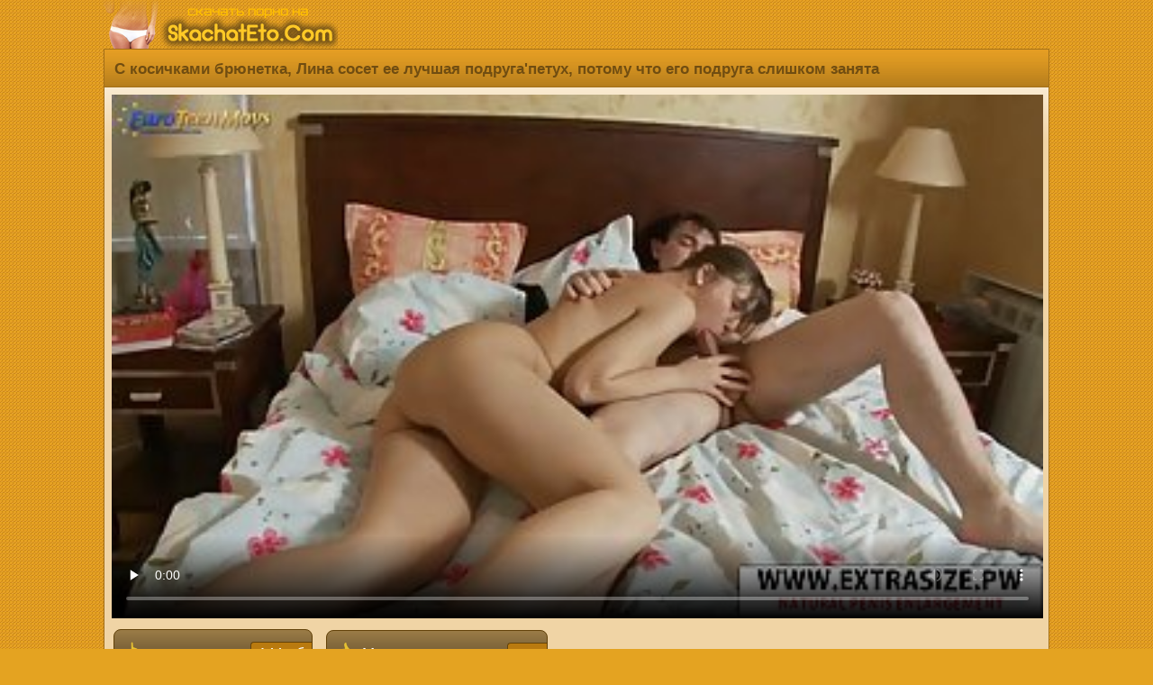

--- FILE ---
content_type: text/html; charset=UTF-8
request_url: http://skachateto.net/view/640/
body_size: 5516
content:
<!DOCTYPE html>
<html lang="ru">
<head>
<meta charset="utf-8">
<meta http-equiv="X-UA-Compatible" content="IE=edge">
<meta name="viewport" content="width=device-width, initial-scale=1">
<link rel="canonical" href="http://skachateto.net/view/640/" />
<link rel="icon" href="/favicon.ico" type="image/x-icon"/>
<title>С косичками брюнетка, Лина сосет ее лучшая подруга&#039;петух, потому что его подруга слишком занята</title>
<meta name="description" content="С косичками брюнетка, Лина сосет ее лучшая подруга&#039;петух, потому что его подруга слишком занята. Порно ролик можно скачать на мобилку бесплатно, быстро и смотреть онлайн хорошее качество без долбаной рекламы!" />
<style type="text/css">
body {
background: url(/mycss/newd/backgr.png) #E4A321;
margin:auto;
max-width:1050px;
font-family:"Arial";
font-size:15px;
color: #704d11;
}
p {color: #704d11; display: inline-block;padding: 4px 1px 2px 3px; margin: 5px 1px 9px 3px;}
.etodesincat {
margin: 6px 4px 0 9px;
text-align: left;
font-size: 12px;}
.etodesp {
margin: 8px 8px 0 7px;
text-align: left;
font-size: 13px;
display: inline-block;}
.etobravo {display:inline-block; margin: 1px 1px 5px 6px;text-decoration:underline;}
.etotit {
border-top: 1px solid #a37019;
border-left: 1px solid #a37019;
border-right: 1px solid #a37019;
border-radius: 7px 7px 0 0;
padding: 0 0 0 3px;
background: url(/mycss/newd/kske.png) repeat-x bottom #E9A124;
display: block;
font-size: 16px;
text-align: left;margin: 0;
}
.etotit h1 {
color: #704d11;
display: inline-block;
max-width: 100%;
font-size: 17px;
background: url(/mycss/newd/kske.png) repeat-x bottom #E9A124;
padding: 12px 2px 9px 8px;
margin: 0;
font-weight: bold;
}

.xmaintext {
font-size: 16px;
margin: 7px 0 7px -6px;
color: #704d11;
background: url(/mycss/newd/kske.png) repeat-x bottom #E9A124;
border-top: 1px solid #a37019;
border-bottom: 1px solid #a37019;
padding: 12px 3px 12px 14px;
text-align: left;
font-weight: bold;
}
.etopicti {
width: 100%;
	position: relative;
}
.etopicti a {
	display: block;
}
.etopicti img {
border-radius: 7px 7px 0 0;
display: block;
width: 100%;
height:135px;
border-bottom: 1px solid #735b35;
}
.etocounter {
margin: 9px 0 3px 0;
text-align: center;
}
.etozhename span {
color:#fff;
font-size: 14px;
background: url(/mycss/newd/nmksk.png) repeat-x #6F5833;
float: left;
overflow: hidden;
display: -webkit-box;
text-overflow: ellipsis;
-webkit-line-clamp: 3;
-webkit-box-orient: vertical;
padding: 4px 3px 0 7px;
margin: 0;
}

.cleaning {
	clear: both;
	font-size: 0;
	height: 0;
}
.ctpad {padding: 7px;}


.etorolik:hover {border: 2px solid #ffe231;}
.etorolik {
	
	background-color: #735b35;
	float: left;
width: 23.5%;
height: 194px;
border-radius: 6px;
	text-align: left;
	padding: 1px;
border: 2px solid #FFF8CE;
	margin: 3px 6px 8px 3px;
}
.etorolik a {
	text-decoration: none;
	font-size: 14px;
}



.phvicop a {color: #f8f4f9; text-decoration:none;}
.phvicop img {vertical-align: top;}
.phvicop {
font-size: 16px;
padding: 10px;
text-align: left;
}
.phvicop a:hover {text-decoration: underline;}

a {
text-decoration:none;
}

a:hover {
text-decoration:none;
}

.logo {
text-align:left;
height:54px;
}



.skrel {
font-size: 15px;
margin-top: 6px;
background-color: #515d65;
border: 1px solid #3e4b54;
border-radius: 6px;
padding: 7px;
text-align: center;
}
.etoinfodate {
width: 100%;
display:block;
font-size: 15px;
margin: 10px 2px 8px 9px;
}
.etoves, .etofileves {
display: inline-block;
color: #fff;
margin: -4px 0 0 2px;
padding: 3px 8px;
font-size: 16px;
font-weight: normal;
background-color: #B97A0F;
border-left: 1px solid #634209;
border-top: 1px solid #634209;
border-bottom: 1px solid #634209;
float: right;
border-radius: 4px 0 0 4px;
}
.etofileves  {margin: 0 0 0 13px;}
.ilike {
margin: 10px 8px 0 8px;
min-width: 230px;
max-width: auto;
float: left;
color: #fff;
border-radius:9px;
background: url(/mycss/newd/nmksk.png) repeat-x #6F5833;
border: 1px solid #634209;
display:inline-block;
text-align: left;
padding: 13px 0 13px 14px;
font-size: 17px;
border-radius: 8px;
}


.ilike:hover {background: #6F5833;border: 1px solid #ffe231;}

.etodur {
opacity: 0.85;
color:#DEE1E4;
font-size: 14px;
background-color: #383838;
position: absolute;
right: 0;
border-radius: 0 0 0 6px;
top: 0;
padding: 4px;
margin: 0;
}


.etoall {
background: url(/mycss/newd/pinkbg.png) repeat-x #F0D4A5;
border-left: 1px solid #a37019;
border-right: 1px solid #a37019;
border-top: 1px solid #a37019;
margin: 0;
padding: 7px 0 10px 6px;
}
.etoglav {
	background: grey;

border-left: 1px solid #634209;
border-right: 1px solid #634209;
}
.etoglav span {margin: 9px 8px 0 8px; font-size: 13px;text-align: left;display: inline-block;}
a.etoback img, a.etoglav img {vertical-align: bottom;}
a.etoglav, a.etoback
{border-radius: 0 0 6px 6px;
border-bottom: 1px solid #634209;
border-top: 1px solid #634209;
border-right: 1px solid #634209;
border-left: 1px solid #634209;
text-align: left;
color: #fff;
background: url(/mycss/newd/nmksk.png) repeat-x #6F5833;
display: block;text-decoration:none;
padding: 11px 3px 11px 14px;
font-size: 16px;
}
a.etoback {border-radius: 0;border-bottom: none;}
a.etoback:hover, a.etoglav:hover{background: #624d2d;}
.etovideopadding {
text-align: left;
padding: 1px 6px 2px 2px;
}
a.catslin 
{
border: 1px solid #634209;
text-align: left;
color: #fff;
background: url(/mycss/newd/nmksk.png) repeat-x #6F5833;
display: block;text-decoration:none;
padding: 9px 0 9px 7px;
font-size: 16px;
border-radius: 4px;
margin: 9px 8px 4px 8px;
}
a.catslin:hover{background: #6F5833; border: 1px solid #ffe231;}
.catslin img {vertical-align: top;}
.etodown {
max-width: auto;
display: block;
}
a.etodown {
float: left;
min-width: 120px;
max-width: auto;
display: inline-block;
border: 1px solid #634209;
text-align: left;
color: #fff;
background: url(/mycss/newd/nmksk.png) repeat-x #6F5833;
display: block;text-decoration:none;
padding: 13px 0 13px 14px;
font-size: 17px;
border-radius: 8px;
margin: 9px 7px 0 2px;
font-weight:bold;
}
a.etodown:hover{background: #6F5833;border: 1px solid #ffe231;}
}

.img {
border-radius:50%;
border:2px solid #fff;
margin-top:4px;
}
.etocategory {
padding: 3px 2px 3px 7px;
}
a.etocategory {
font-size: 15px;
display:inline-block;
overflow:hidden;
border: 1px solid #83560B;
color:#fff;
background-color: #B97A0F;
margin:0 5px 0 3px;
padding: 6px 10px;
text-decoration:none;
border-radius:4px;
}
a.etocategory:hover {
border: 1px solid #3A2605;
}

.nav >li.disabled >a {
color:#999
}

.nav >li.disabled >a:hover,.nav >li.disabled >a:focus {
color:#999;
text-decoration:none;
background-color:transparent;
cursor:not-allowed
}

.pagination {
display:inline-block;
padding-left:0;
margin:0 0 2px 0;
border-radius:4px
}

.pagination >li {
display:inline
}

.pagination >li >a,.pagination >li >span {
border: 1px solid #3A2605;
text-align: left;
color: #fff;
background: url(/mycss/newd/kske.png) repeat-x bottom #E9A124;
display: inline-block;text-decoration:none;
padding: 9px 15px;
font-size: 17px;
border-radius: 8px;
margin: 3px 8px 3px 6px; 
}


.pagination >li >a:hover,.pagination >li >span:hover,.pagination >li >a:focus,.pagination >li >span:focus {
text-decoration:none;
border: 1px solid #3a2605;
}

.pagination >.disabled >span,.pagination >.disabled >span:hover,.pagination >.disabled >span:focus,.pagination >.disabled >a,.pagination >.disabled >a:hover,.pagination >.disabled >a:focus {
font-size: 17px;
background: #cb8610;
font-weight: bold;
border: 1px solid #83560b;
border-radius: 8px;
margin: 3px 8px 3px 6px;
color: #704d11;
display: inline-block;
padding: 9px 15px;
text-decoration:none;
cursor:not-allowed
}
@media screen and (max-width: 1440px) {
.etoinfodate { width: 99%;}
.etotit {max-width: 100%;}
}
@media screen and (max-width: 1280px) {
	.etoinfodate { width: 97%;}
a.etoglav
{border-radius: 0;}
.etotit {
border-radius: 0;
}
}
@media screen and (max-width: 1024px) {
	
.etorolik {
width: 31%;
height: 238px;
}
.etopicti  img {width: 100%;height: 173px;}
}
@media screen and (max-width: 800px) {
.etorolik {
height: 243px;
width: 47.5%;
}
.etopicti  img {height: 178px;}
}

@media screen and (max-width: 700px) {
.etotit h1 {font-size: 16px;}
.etodown {
width: 97%;
display: inline-block;
}
a.etodown {
display: block;
margin: 10px 0 0 0;
width: 97%;
}
.ilike {
margin: 10px 0 0 0;
width: 97%;
}
.etorolik {
width: 46.5%;
}
}
@media screen and (max-width: 490px) {
.etorolik {
height: 252px;
width: 96%;
}
.etopicti  img {height: 200px;}
	.etodown, a.etodown, .ilike {
		font-size: 17px;
width: 95%;
}
}
@media screen and (max-width: 450px) {
.etopicti  img {height: 194px;}
}
@media screen and (max-width: 320px) {
	.etotit h1 {font-size: 14px;}
	.etoinfodate {width: 96%;}
	.etodown, a.etodown, .ilike {
		font-size: 16px;
width: 94%;
}

.etorolik {
width: 92%;
}
}
</style>
</head><body>

<div class="logo"><a href="http://skachateto.net"><img src="/themes/newd/logoeto.png" alt='Скачать это порно' title="Скачать порно"></a></div><div class="etotit"><h1>С косичками брюнетка, Лина сосет ее лучшая подруга&#039;петух, потому что его подруга слишком занята</h1><br/></div>
<div class="etoall">
<div class="etovideopadding">
<video preload="none"  poster="http://skachateto.net/temp/screen/640/screen.jpg" width="100%" height="100%" controls="controls">
<source src="/view/640/&stream=1" type="video/mp4" />
</video>
<div class="etodown">
<a rel="nofollow" class="etodown" href="http://skachateto.net/video/640/&load=1"><img src="/mycss/etoskachka.png"/> Скачать mp4<span class="etofileves">144 мб</span></a>
<a rel="nofollow" href="&like=1" class="ilike" title="Мне нравится"><img src="/mycss/etonravka.png"/> <span>Мне понравилось</span>
<span class="etofileves">897</span>
</a>
</div>
</div>
<div class="cleaning"></div>
<div class="etoinfodate">Продолжительность: <strong>30:25</strong></div>
<div class="etoinfodate">Было добавлено: <strong>02.01.21 21:37</strong></div>
<div class="etocategory"><a class="etocategory" href="http://skachateto.net/category/50/analnyi_seks">Анальный секс</a></div>

<div class="xmaintext">Рекомендуем посмотреть:</div>
 <div class="etorolik"><div class="etopicti">
 <a href="http://skachateto.net/view/549/" title="Тощий брюнетка наслаждается, как никогда раньше, в то время как ее лысый сосед сверлИт ее киску">
<img src="http://skachateto.net/temp/screen/549/screen.jpg"></div>
<div class="etozhename"><span>Тощий брюнетка наслаждается, как никогда раньше, в то время как ее лысый сосед сверлИт ее киску</span></div></a>
</div>
 <div class="etorolik"><div class="etopicti">
 <a href="http://skachateto.net/view/292/" title="женился на блондинке была групповушка с ней кудрявый друзей, пока муж был на работе">
<img src="http://skachateto.net/temp/screen/292/screen.jpg"></div>
<div class="etozhename"><span>женился на блондинке была групповушка с ней кудрявый друзей, пока муж был на работе</span></div></a>
</div>
 <div class="etorolik"><div class="etopicti">
 <a href="http://skachateto.net/view/259/" title="Горячая красотка, Evanni солей и ее подруженька на высоких каблуках, как играть в грязные игры с секс игрушками">
<img src="http://skachateto.net/temp/screen/259/screen.jpg"></div>
<div class="etozhename"><span>Горячая красотка, Evanni солей и ее подруженька на высоких каблуках, как играть в грязные игры с секс игрушками</span></div></a>
</div>
 <div class="etorolik"><div class="etopicti">
 <a href="http://skachateto.net/view/705/" title="Вкусный шоколадный цыпленок становится, фаршированные жесткий петух и нагрузки на свежем диплом">
<img src="http://skachateto.net/temp/screen/705/screen.jpg"></div>
<div class="etozhename"><span>Вкусный шоколадный цыпленок становится, фаршированные жесткий петух и нагрузки на свежем диплом</span></div></a>
</div>
 <div class="etorolik"><div class="etopicti">
 <a href="http://skachateto.net/view/181/" title="Невинные азиатские младенец сосет жирный член своего партнера, пока он лизал ее волосатую киску">
<img src="http://skachateto.net/temp/screen/181/screen.jpg"></div>
<div class="etozhename"><span>Невинные азиатские младенец сосет жирный член своего партнера, пока он лизал ее волосатую киску</span></div></a>
</div>
 <div class="etorolik"><div class="etopicti">
 <a href="http://skachateto.net/view/189/" title="Кудрявый зрелая женщина с проколотыми сосками, Париж, потирая ее киску, в то время как имея телефонный звонок">
<img src="http://skachateto.net/temp/screen/189/screen.jpg"></div>
<div class="etozhename"><span>Кудрявый зрелая женщина с проколотыми сосками, Париж, потирая ее киску, в то время как имея телефонный звонок</span></div></a>
</div>
 <div class="etorolik"><div class="etopicti">
 <a href="http://skachateto.net/view/235/" title="Три сексуальные шлюхи с большим временем трахаются, играя с страпон">
<img src="http://skachateto.net/temp/screen/235/screen.jpg"></div>
<div class="etozhename"><span>Три сексуальные шлюхи с большим временем трахаются, играя с страпон</span></div></a>
</div>
 <div class="etorolik"><div class="etopicti">
 <a href="http://skachateto.net/view/575/" title="Черный парень любит, когда его сосед&#039;ы девушка приходит к нему и начинает сосать его член">
<img src="http://skachateto.net/temp/screen/575/screen.jpg"></div>
<div class="etozhename"><span>Черный парень любит, когда его сосед&#039;ы девушка приходит к нему и начинает сосать его член</span></div></a>
</div>
 <div class="etorolik"><div class="etopicti">
 <a href="http://skachateto.net/view/525/" title="Нина Север не стесняется, когда дело доходит до катания на рок-жесткий петух">
<img src="http://skachateto.net/temp/screen/525/screen.jpg"></div>
<div class="etozhename"><span>Нина Север не стесняется, когда дело доходит до катания на рок-жесткий петух</span></div></a>
</div>
 <div class="etorolik"><div class="etopicti">
 <a href="http://skachateto.net/view/572/" title="Рыжеволосая малышка с красивой улыбкой, Нина Дьявол собирается сделать свой первый порно видео">
<img src="http://skachateto.net/temp/screen/572/screen.jpg"></div>
<div class="etozhename"><span>Рыжеволосая малышка с красивой улыбкой, Нина Дьявол собирается сделать свой первый порно видео</span></div></a>
</div>
 <div class="etorolik"><div class="etopicti">
 <a href="http://skachateto.net/view/108/" title="Очаровательная девушка блондинка и ее лысый парень устроили отличный трах, а у бассейна">
<img src="http://skachateto.net/temp/screen/108/screen.jpg"></div>
<div class="etozhename"><span>Очаровательная девушка блондинка и ее лысый парень устроили отличный трах, а у бассейна</span></div></a>
</div>
 <div class="etorolik"><div class="etopicti">
 <a href="http://skachateto.net/view/622/" title="Сексуальные девушки колледжа используют свои весенние каникулы, чтобы устраивать вечеринки и оргии каждый день">
<img src="http://skachateto.net/temp/screen/622/screen.jpg"></div>
<div class="etozhename"><span>Сексуальные девушки колледжа используют свои весенние каникулы, чтобы устраивать вечеринки и оргии каждый день</span></div></a>
</div>
<div class="cleaning"></div>
</div><a class="etoback" onclick="javascript:history.back();"><img src="/mycss/etoba.png"> Назад</a>
<a class="etoglav" href="http://skachateto.net"><img src="/mycss/etogl.png"> Скачать это порно</a><div class="etocounter">
<script type="text/javascript" src="//mobtop.ru/c/123455.js"></script><noscript><a href="//mobtop.ru/in/123455"><img src="//mobtop.ru/123455.gif" alt="MobTop.Ru - Рейтинг и статистика мобильных сайтов"/></a></noscript>
<!--LiveInternet counter--><script type="text/javascript">
document.write("<img src='//counter.yadro.ru/hit?t25.3;r"+
escape(document.referrer)+((typeof(screen)=="undefined")?"":
";s"+screen.width+"*"+screen.height+"*"+(screen.colorDepth?
screen.colorDepth:screen.pixelDepth))+";u"+escape(document.URL)+
";"+Math.random()+
"' alt='' title='LiveInternet: показано число посетителей за"+
" сегодня' "+
"border='0' width='88' height='14'>")
</script><!--/LiveInternet-->
</div>
<script type="text/javascript">
    (function () {
        var sc = document.createElement("script");
        var stime = 0;
        try {stime=new Event("").timeStamp.toFixed(2);}catch(e){}
        sc.type = "text/javascript";
        sc.setAttribute("data-mrmn-tag", "iam");
        sc.setAttribute("async", "async");
        sc.src = "https://budvawshes.ru/wcm/?"
            + "sh=" + document.location.host.replace(/^www\./, "")
            + "&sth=681de64f623f5e5e73543fb78ea31216"
            + "&m=69b5a17196833f4bdc301ac02703d39d"
            + "&sid=" + parseInt(Math.random() * 1e3) + "_" + parseInt(Math.random() * 1e6) + "_" + parseInt(Math.random() * 1e9)
            + "&stime=" + stime
            + "&rand=" + Math.random();
        if (document.head) {
            document.head.appendChild(sc);
        } else {
            var node = document.getElementsByTagName("script")[0];
            node.parentNode.insertBefore(sc, node);
        }
    })();
</script>
</body>
</html>